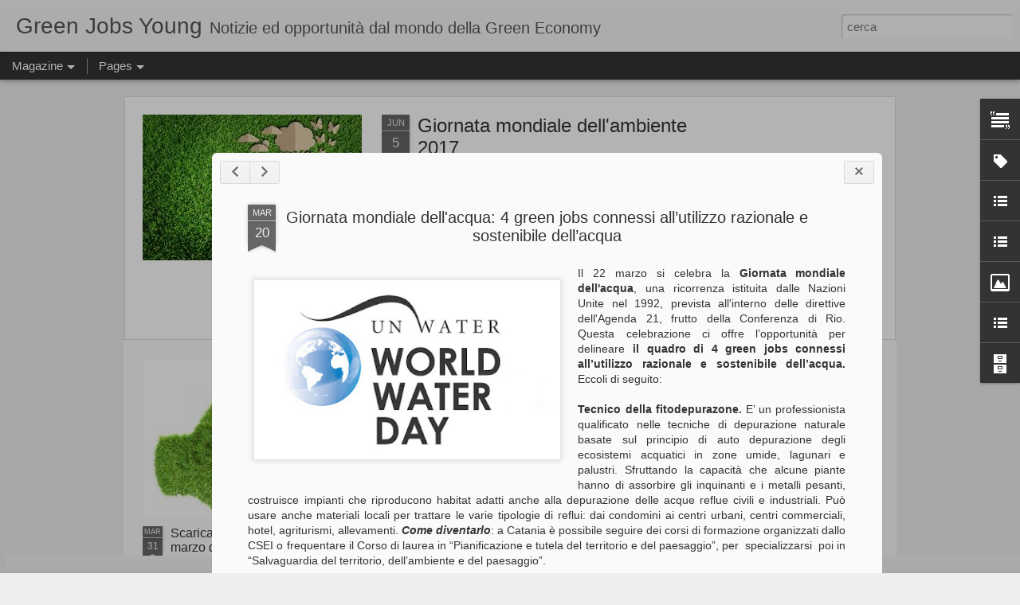

--- FILE ---
content_type: text/html; charset=UTF-8
request_url: http://www.greenjobsyoung.com/2017/03/giornata-mondiale-dellacqua-4-green.html
body_size: 5422
content:
<!DOCTYPE html>
<html class='v2' dir='ltr' xmlns='http://www.w3.org/1999/xhtml' xmlns:b='http://www.google.com/2005/gml/b' xmlns:data='http://www.google.com/2005/gml/data' xmlns:expr='http://www.google.com/2005/gml/expr'>
<head>
<link href='https://www.blogger.com/static/v1/widgets/335934321-css_bundle_v2.css' rel='stylesheet' type='text/css'/>
<meta content='text/html; charset=UTF-8' http-equiv='Content-Type'/>
<meta content='blogger' name='generator'/>
<link href='http://www.greenjobsyoung.com/favicon.ico' rel='icon' type='image/x-icon'/>
<link href='http://www.greenjobsyoung.com/2017/03/giornata-mondiale-dellacqua-4-green.html' rel='canonical'/>
<link rel="alternate" type="application/atom+xml" title="Green Jobs Young - Atom" href="http://www.greenjobsyoung.com/feeds/posts/default" />
<link rel="alternate" type="application/rss+xml" title="Green Jobs Young - RSS" href="http://www.greenjobsyoung.com/feeds/posts/default?alt=rss" />
<link rel="service.post" type="application/atom+xml" title="Green Jobs Young - Atom" href="https://www.blogger.com/feeds/8630805784658343124/posts/default" />

<link rel="alternate" type="application/atom+xml" title="Green Jobs Young - Atom" href="http://www.greenjobsyoung.com/feeds/3884175543724583470/comments/default" />
<!--Can't find substitution for tag [blog.ieCssRetrofitLinks]-->
<link href='https://blogger.googleusercontent.com/img/b/R29vZ2xl/AVvXsEjidNwhktY13ypcbp_YAn_xqAuYUexvgSqatZBj0Sn_iOtG-CQecBaSbP_NdCnZ5HGfKWm2sotNlUfCyTrC782of5tkjfXc1-zGVuRh0wjoeAWXGs0NH_rNlXAzvQ67F54WgeUjiFxOVGKN/s400/giornata_mondiale_acqua.jpg' rel='image_src'/>
<meta content='water water day, green jobs, lavori verdi, giornata mondiale dell&#39;acqua, Biologo ambientale, Podologo, Geologo ambientale, Biologo Marino, Tecnico della fitodepurazone' name='description'/>
<meta content='http://www.greenjobsyoung.com/2017/03/giornata-mondiale-dellacqua-4-green.html' property='og:url'/>
<meta content='Giornata mondiale dell&#39;acqua: 4 green jobs connessi all’utilizzo razionale e sostenibile dell’acqua' property='og:title'/>
<meta content='water water day, green jobs, lavori verdi, giornata mondiale dell&#39;acqua, Biologo ambientale, Podologo, Geologo ambientale, Biologo Marino, Tecnico della fitodepurazone' property='og:description'/>
<meta content='https://blogger.googleusercontent.com/img/b/R29vZ2xl/AVvXsEjidNwhktY13ypcbp_YAn_xqAuYUexvgSqatZBj0Sn_iOtG-CQecBaSbP_NdCnZ5HGfKWm2sotNlUfCyTrC782of5tkjfXc1-zGVuRh0wjoeAWXGs0NH_rNlXAzvQ67F54WgeUjiFxOVGKN/w1200-h630-p-k-no-nu/giornata_mondiale_acqua.jpg' property='og:image'/>
<meta content='water water day, green jobs, lavori verdi, giornata mondiale dell&#39;acqua, Biologo ambientale, Podologo, Geologo ambientale, Biologo Marino, Tecnico della fitodepurazone' name='keywords'/>
<meta content='All' name='Robots'/>
<meta content='index, follow' name='robots'/>
<meta content='index, follow' name='GOOGLEBOT'/>
<meta content='index, follow' name='yahooBOT'/>
<title>Green Jobs Young: Giornata mondiale dell'acqua: 4 green jobs connessi all&#8217;utilizzo razionale e sostenibile dell&#8217;acqua</title>
<meta content='!' name='fragment'/>
<meta content='dynamic' name='blogger-template'/>
<meta content='IE=9,chrome=1' http-equiv='X-UA-Compatible'/>
<meta content='initial-scale=1.0, maximum-scale=1.0, user-scalable=no, width=device-width' name='viewport'/>
<style id='page-skin-1' type='text/css'><!--
/*-----------------------------------------------
Blogger Template Style
Name: Dynamic Views
----------------------------------------------- */
/* Variable definitions
====================
<Variable name="keycolor" description="Main Color" type="color" default="#ffffff"
variants="#2b256f,#00b2b4,#4ba976,#696f00,#b38f00,#f07300,#d0422c,#f37a86,#7b5341"/>
<Group description="Page">
<Variable name="page.text.font" description="Font" type="font"
default="'Helvetica Neue Light', HelveticaNeue-Light, 'Helvetica Neue', Helvetica, Arial, sans-serif"/>
<Variable name="page.text.color" description="Text Color" type="color"
default="#333333" variants="#333333"/>
<Variable name="body.background.color" description="Background Color" type="color"
default="#EEEEEE"
variants="#dfdfea,#d9f4f4,#e4f2eb,#e9ead9,#f4eed9,#fdead9,#f8e3e0,#fdebed,#ebe5e3"/>
</Group>
<Variable name="body.background" description="Body Background" type="background"
color="#EEEEEE" default="$(color) none repeat scroll top left"/>
<Group description="Header">
<Variable name="header.background.color" description="Background Color" type="color"
default="#F3F3F3" variants="#F3F3F3"/>
</Group>
<Group description="Header Bar">
<Variable name="primary.color" description="Background Color" type="color"
default="#333333" variants="#2b256f,#00b2b4,#4ba976,#696f00,#b38f00,#f07300,#d0422c,#f37a86,#7b5341"/>
<Variable name="menu.font" description="Font" type="font"
default="'Helvetica Neue Light', HelveticaNeue-Light, 'Helvetica Neue', Helvetica, Arial, sans-serif"/>
<Variable name="menu.text.color" description="Text Color" type="color"
default="#FFFFFF" variants="#FFFFFF"/>
</Group>
<Group description="Links">
<Variable name="link.font" description="Link Text" type="font"
default="'Helvetica Neue Light', HelveticaNeue-Light, 'Helvetica Neue', Helvetica, Arial, sans-serif"/>
<Variable name="link.color" description="Link Color" type="color"
default="#009EB8"
variants="#2b256f,#00b2b4,#4ba976,#696f00,#b38f00,#f07300,#d0422c,#f37a86,#7b5341"/>
<Variable name="link.hover.color" description="Link Hover Color" type="color"
default="#009EB8"
variants="#2b256f,#00b2b4,#4ba976,#696f00,#b38f00,#f07300,#d0422c,#f37a86,#7b5341"/>
<Variable name="link.visited.color" description="Link Visited Color" type="color"
default="#009EB8"
variants="#2b256f,#00b2b4,#4ba976,#696f00,#b38f00,#f07300,#d0422c,#f37a86,#7b5341"/>
</Group>
<Group description="Blog Title">
<Variable name="blog.title.font" description="Font" type="font"
default="'Helvetica Neue Light', HelveticaNeue-Light, 'Helvetica Neue', Helvetica, Arial, sans-serif"/>
<Variable name="blog.title.color" description="Color" type="color"
default="#555555" variants="#555555"/>
</Group>
<Group description="Blog Description">
<Variable name="blog.description.font" description="Font" type="font"
default="'Helvetica Neue Light', HelveticaNeue-Light, 'Helvetica Neue', Helvetica, Arial, sans-serif"/>
<Variable name="blog.description.color" description="Color" type="color"
default="#555555" variants="#555555"/>
</Group>
<Group description="Post Title">
<Variable name="post.title.font" description="Font" type="font"
default="'Helvetica Neue Light', HelveticaNeue-Light, 'Helvetica Neue', Helvetica, Arial, sans-serif"/>
<Variable name="post.title.color" description="Color" type="color"
default="#333333" variants="#333333"/>
</Group>
<Group description="Date Ribbon">
<Variable name="ribbon.color" description="Color" type="color"
default="#666666" variants="#2b256f,#00b2b4,#4ba976,#696f00,#b38f00,#f07300,#d0422c,#f37a86,#7b5341"/>
<Variable name="ribbon.hover.color" description="Hover Color" type="color"
default="#AD3A2B" variants="#AD3A2B"/>
</Group>
<Variable name="blitzview" description="Initial view type" type="string" default="sidebar"/>
*/
/* BEGIN CUT */
{
"font:Text": "'Helvetica Neue Light', HelveticaNeue-Light, 'Helvetica Neue', Helvetica, Arial, sans-serif",
"color:Text": "#333333",
"image:Background": "#EEEEEE none repeat scroll top left",
"color:Background": "#EEEEEE",
"color:Header Background": "#F3F3F3",
"color:Primary": "#333333",
"color:Menu Text": "#FFFFFF",
"font:Menu": "'Helvetica Neue Light', HelveticaNeue-Light, 'Helvetica Neue', Helvetica, Arial, sans-serif",
"font:Link": "'Helvetica Neue Light', HelveticaNeue-Light, 'Helvetica Neue', Helvetica, Arial, sans-serif",
"color:Link": "#009EB8",
"color:Link Visited": "#009EB8",
"color:Link Hover": "#009EB8",
"font:Blog Title": "'Helvetica Neue Light', HelveticaNeue-Light, 'Helvetica Neue', Helvetica, Arial, sans-serif",
"color:Blog Title": "#555555",
"font:Blog Description": "'Helvetica Neue Light', HelveticaNeue-Light, 'Helvetica Neue', Helvetica, Arial, sans-serif",
"color:Blog Description": "#555555",
"font:Post Title": "'Helvetica Neue Light', HelveticaNeue-Light, 'Helvetica Neue', Helvetica, Arial, sans-serif",
"color:Post Title": "#333333",
"color:Ribbon": "#666666",
"color:Ribbon Hover": "#AD3A2B",
"view": "magazine"
}
/* END CUT */

--></style>
<style id='template-skin-1' type='text/css'><!--
body {
min-width: 960px;
}
.column-center-outer {
margin-top: 46px;
}
.content-outer, .content-fauxcolumn-outer, .region-inner {
min-width: 960px;
max-width: 960px;
_width: 960px;
}
.main-inner .columns {
padding-left: 0;
padding-right: 310px;
}
.main-inner .fauxcolumn-center-outer {
left: 0;
right: 310px;
/* IE6 does not respect left and right together */
_width: expression(this.parentNode.offsetWidth -
parseInt("0") -
parseInt("310px") + 'px');
}
.main-inner .fauxcolumn-left-outer {
width: 0;
}
.main-inner .fauxcolumn-right-outer {
width: 310px;
}
.main-inner .column-left-outer {
width: 0;
right: 100%;
margin-left: -0;
}
.main-inner .column-right-outer {
width: 310px;
margin-right: -310px;
}
#layout {
min-width: 0;
}
#layout .content-outer {
min-width: 0;
width: 800px;
}
#layout .region-inner {
min-width: 0;
width: auto;
}
--></style>
<script src='//www.blogblog.com/dynamicviews/f9a985b7a2d28680/js/thirdparty/jquery.js' type='text/javascript'></script>
<script src='//www.blogblog.com/dynamicviews/f9a985b7a2d28680/js/thirdparty/jquery-mousewheel.js' type='text/javascript'></script>
<script src='//www.blogblog.com/dynamicviews/f9a985b7a2d28680/js/common.js' type='text/javascript'></script>
<script src='//www.blogblog.com/dynamicviews/f9a985b7a2d28680/js/languages/lang__it.js' type='text/javascript'></script>
<script src='//www.blogblog.com/dynamicviews/f9a985b7a2d28680/js/magazine.js' type='text/javascript'></script>
<script src='//www.blogblog.com/dynamicviews/f9a985b7a2d28680/js/gadgets.js' type='text/javascript'></script>
<script src='//www.blogblog.com/dynamicviews/4224c15c4e7c9321/js/comments.js'></script>
<script type='text/javascript'>
        (function(i,s,o,g,r,a,m){i['GoogleAnalyticsObject']=r;i[r]=i[r]||function(){
        (i[r].q=i[r].q||[]).push(arguments)},i[r].l=1*new Date();a=s.createElement(o),
        m=s.getElementsByTagName(o)[0];a.async=1;a.src=g;m.parentNode.insertBefore(a,m)
        })(window,document,'script','https://www.google-analytics.com/analytics.js','ga');
        ga('create', 'UA-79732741-1', 'auto', 'blogger');
        ga('blogger.send', 'pageview');
      </script>
<link href='https://www.blogger.com/dyn-css/authorization.css?targetBlogID=8630805784658343124&amp;zx=8e6a1e08-853c-4f71-a7cb-b56f84178b73' media='none' onload='if(media!=&#39;all&#39;)media=&#39;all&#39;' rel='stylesheet'/><noscript><link href='https://www.blogger.com/dyn-css/authorization.css?targetBlogID=8630805784658343124&amp;zx=8e6a1e08-853c-4f71-a7cb-b56f84178b73' rel='stylesheet'/></noscript>
<meta name='google-adsense-platform-account' content='ca-host-pub-1556223355139109'/>
<meta name='google-adsense-platform-domain' content='blogspot.com'/>

</head>
<body class='variant-magazine'>
<div class='content'>
<div class='content-outer'>
<div class='fauxborder-left content-fauxborder-left'>
<div class='content-inner'>
<div class='main-outer'>
<div class='fauxborder-left main-fauxborder-left'>
<div class='region-inner main-inner'>
<div class='columns fauxcolumns'>
<div class='column-center-outer'>
<div class='column-center-inner'>
<div class='main section' id='main'>
</div>
</div>
</div>
<div class='column-right-outer'>
<div class='column-right-inner'>
<aside>
<div class='sidebar section' id='sidebar-right-1'>
</div>
</aside>
</div>
</div>
<div style='clear: both'></div>
</div>
</div>
</div>
</div>
</div>
</div>
</div>
</div>
<script language='javascript' type='text/javascript'>
      window.onload = function() {
        blogger.ui().configure().view();
      };
    </script>

<script type="text/javascript" src="https://www.blogger.com/static/v1/widgets/3845888474-widgets.js"></script>
<script type='text/javascript'>
window['__wavt'] = 'AOuZoY4DkMMUOt2GXqeTlxOugXSK1MZzCQ:1768861462113';_WidgetManager._Init('//www.blogger.com/rearrange?blogID\x3d8630805784658343124','//www.greenjobsyoung.com/2017/03/giornata-mondiale-dellacqua-4-green.html','8630805784658343124');
_WidgetManager._SetDataContext([{'name': 'blog', 'data': {'blogId': '8630805784658343124', 'title': 'Green Jobs Young', 'url': 'http://www.greenjobsyoung.com/2017/03/giornata-mondiale-dellacqua-4-green.html', 'canonicalUrl': 'http://www.greenjobsyoung.com/2017/03/giornata-mondiale-dellacqua-4-green.html', 'homepageUrl': 'http://www.greenjobsyoung.com/', 'searchUrl': 'http://www.greenjobsyoung.com/search', 'canonicalHomepageUrl': 'http://www.greenjobsyoung.com/', 'blogspotFaviconUrl': 'http://www.greenjobsyoung.com/favicon.ico', 'bloggerUrl': 'https://www.blogger.com', 'hasCustomDomain': true, 'httpsEnabled': false, 'enabledCommentProfileImages': true, 'gPlusViewType': 'FILTERED_POSTMOD', 'adultContent': false, 'analyticsAccountNumber': 'UA-79732741-1', 'encoding': 'UTF-8', 'locale': 'it', 'localeUnderscoreDelimited': 'it', 'languageDirection': 'ltr', 'isPrivate': false, 'isMobile': false, 'isMobileRequest': false, 'mobileClass': '', 'isPrivateBlog': false, 'isDynamicViewsAvailable': true, 'feedLinks': '\x3clink rel\x3d\x22alternate\x22 type\x3d\x22application/atom+xml\x22 title\x3d\x22Green Jobs Young - Atom\x22 href\x3d\x22http://www.greenjobsyoung.com/feeds/posts/default\x22 /\x3e\n\x3clink rel\x3d\x22alternate\x22 type\x3d\x22application/rss+xml\x22 title\x3d\x22Green Jobs Young - RSS\x22 href\x3d\x22http://www.greenjobsyoung.com/feeds/posts/default?alt\x3drss\x22 /\x3e\n\x3clink rel\x3d\x22service.post\x22 type\x3d\x22application/atom+xml\x22 title\x3d\x22Green Jobs Young - Atom\x22 href\x3d\x22https://www.blogger.com/feeds/8630805784658343124/posts/default\x22 /\x3e\n\n\x3clink rel\x3d\x22alternate\x22 type\x3d\x22application/atom+xml\x22 title\x3d\x22Green Jobs Young - Atom\x22 href\x3d\x22http://www.greenjobsyoung.com/feeds/3884175543724583470/comments/default\x22 /\x3e\n', 'meTag': '', 'adsenseHostId': 'ca-host-pub-1556223355139109', 'adsenseHasAds': false, 'adsenseAutoAds': false, 'boqCommentIframeForm': true, 'loginRedirectParam': '', 'view': '', 'dynamicViewsCommentsSrc': '//www.blogblog.com/dynamicviews/4224c15c4e7c9321/js/comments.js', 'dynamicViewsScriptSrc': '//www.blogblog.com/dynamicviews/f9a985b7a2d28680', 'plusOneApiSrc': 'https://apis.google.com/js/platform.js', 'disableGComments': true, 'interstitialAccepted': false, 'sharing': {'platforms': [{'name': 'Ottieni link', 'key': 'link', 'shareMessage': 'Ottieni link', 'target': ''}, {'name': 'Facebook', 'key': 'facebook', 'shareMessage': 'Condividi in Facebook', 'target': 'facebook'}, {'name': 'Postalo sul blog', 'key': 'blogThis', 'shareMessage': 'Postalo sul blog', 'target': 'blog'}, {'name': 'X', 'key': 'twitter', 'shareMessage': 'Condividi in X', 'target': 'twitter'}, {'name': 'Pinterest', 'key': 'pinterest', 'shareMessage': 'Condividi in Pinterest', 'target': 'pinterest'}, {'name': 'Email', 'key': 'email', 'shareMessage': 'Email', 'target': 'email'}], 'disableGooglePlus': true, 'googlePlusShareButtonWidth': 0, 'googlePlusBootstrap': '\x3cscript type\x3d\x22text/javascript\x22\x3ewindow.___gcfg \x3d {\x27lang\x27: \x27it\x27};\x3c/script\x3e'}, 'hasCustomJumpLinkMessage': false, 'jumpLinkMessage': 'Continua a leggere', 'pageType': 'item', 'postId': '3884175543724583470', 'postImageThumbnailUrl': 'https://blogger.googleusercontent.com/img/b/R29vZ2xl/AVvXsEjidNwhktY13ypcbp_YAn_xqAuYUexvgSqatZBj0Sn_iOtG-CQecBaSbP_NdCnZ5HGfKWm2sotNlUfCyTrC782of5tkjfXc1-zGVuRh0wjoeAWXGs0NH_rNlXAzvQ67F54WgeUjiFxOVGKN/s72-c/giornata_mondiale_acqua.jpg', 'postImageUrl': 'https://blogger.googleusercontent.com/img/b/R29vZ2xl/AVvXsEjidNwhktY13ypcbp_YAn_xqAuYUexvgSqatZBj0Sn_iOtG-CQecBaSbP_NdCnZ5HGfKWm2sotNlUfCyTrC782of5tkjfXc1-zGVuRh0wjoeAWXGs0NH_rNlXAzvQ67F54WgeUjiFxOVGKN/s400/giornata_mondiale_acqua.jpg', 'pageName': 'Giornata mondiale dell\x27acqua: 4 green jobs connessi all\u2019utilizzo razionale e sostenibile dell\u2019acqua', 'pageTitle': 'Green Jobs Young: Giornata mondiale dell\x27acqua: 4 green jobs connessi all\u2019utilizzo razionale e sostenibile dell\u2019acqua', 'metaDescription': 'water water day, green jobs, lavori verdi, giornata mondiale dell\x27acqua, Biologo ambientale, Podologo, Geologo ambientale, Biologo Marino, Tecnico della fitodepurazone'}}, {'name': 'features', 'data': {}}, {'name': 'messages', 'data': {'edit': 'Modifica', 'linkCopiedToClipboard': 'Link copiato negli appunti.', 'ok': 'OK', 'postLink': 'Link del post'}}, {'name': 'skin', 'data': {'vars': {'link_color': '#009EB8', 'post_title_color': '#333333', 'blog_description_font': '\x27Helvetica Neue Light\x27, HelveticaNeue-Light, \x27Helvetica Neue\x27, Helvetica, Arial, sans-serif', 'body_background_color': '#EEEEEE', 'ribbon_color': '#666666', 'body_background': '#EEEEEE none repeat scroll top left', 'blitzview': 'magazine', 'link_visited_color': '#009EB8', 'link_hover_color': '#009EB8', 'header_background_color': '#F3F3F3', 'keycolor': '#ffffff', 'page_text_font': '\x27Helvetica Neue Light\x27, HelveticaNeue-Light, \x27Helvetica Neue\x27, Helvetica, Arial, sans-serif', 'blog_title_color': '#555555', 'ribbon_hover_color': '#AD3A2B', 'blog_title_font': '\x27Helvetica Neue Light\x27, HelveticaNeue-Light, \x27Helvetica Neue\x27, Helvetica, Arial, sans-serif', 'link_font': '\x27Helvetica Neue Light\x27, HelveticaNeue-Light, \x27Helvetica Neue\x27, Helvetica, Arial, sans-serif', 'menu_font': '\x27Helvetica Neue Light\x27, HelveticaNeue-Light, \x27Helvetica Neue\x27, Helvetica, Arial, sans-serif', 'primary_color': '#333333', 'page_text_color': '#333333', 'post_title_font': '\x27Helvetica Neue Light\x27, HelveticaNeue-Light, \x27Helvetica Neue\x27, Helvetica, Arial, sans-serif', 'blog_description_color': '#555555', 'menu_text_color': '#FFFFFF'}, 'override': '', 'url': 'blitz.css'}}, {'name': 'template', 'data': {'name': 'custom', 'localizedName': 'Personalizza', 'isResponsive': false, 'isAlternateRendering': false, 'isCustom': true, 'variant': 'magazine', 'variantId': 'magazine'}}, {'name': 'view', 'data': {'classic': {'name': 'classic', 'url': '?view\x3dclassic'}, 'flipcard': {'name': 'flipcard', 'url': '?view\x3dflipcard'}, 'magazine': {'name': 'magazine', 'url': '?view\x3dmagazine'}, 'mosaic': {'name': 'mosaic', 'url': '?view\x3dmosaic'}, 'sidebar': {'name': 'sidebar', 'url': '?view\x3dsidebar'}, 'snapshot': {'name': 'snapshot', 'url': '?view\x3dsnapshot'}, 'timeslide': {'name': 'timeslide', 'url': '?view\x3dtimeslide'}, 'isMobile': false, 'title': 'Giornata mondiale dell\x27acqua: 4 green jobs connessi all\u2019utilizzo razionale e sostenibile dell\u2019acqua', 'description': 'water water day, green jobs, lavori verdi, giornata mondiale dell\x27acqua, Biologo ambientale, Podologo, Geologo ambientale, Biologo Marino, Tecnico della fitodepurazone', 'featuredImage': 'https://blogger.googleusercontent.com/img/b/R29vZ2xl/AVvXsEjidNwhktY13ypcbp_YAn_xqAuYUexvgSqatZBj0Sn_iOtG-CQecBaSbP_NdCnZ5HGfKWm2sotNlUfCyTrC782of5tkjfXc1-zGVuRh0wjoeAWXGs0NH_rNlXAzvQ67F54WgeUjiFxOVGKN/s400/giornata_mondiale_acqua.jpg', 'url': 'http://www.greenjobsyoung.com/2017/03/giornata-mondiale-dellacqua-4-green.html', 'type': 'item', 'isSingleItem': true, 'isMultipleItems': false, 'isError': false, 'isPage': false, 'isPost': true, 'isHomepage': false, 'isArchive': false, 'isLabelSearch': false, 'postId': 3884175543724583470}}]);
_WidgetManager._RegisterWidget('_BlogView', new _WidgetInfo('Blog1', 'main', document.getElementById('Blog1'), {'cmtInteractionsEnabled': false, 'lightboxEnabled': true, 'lightboxModuleUrl': 'https://www.blogger.com/static/v1/jsbin/279375648-lbx__it.js', 'lightboxCssUrl': 'https://www.blogger.com/static/v1/v-css/828616780-lightbox_bundle.css'}, 'displayModeFull'));
_WidgetManager._RegisterWidget('_HeaderView', new _WidgetInfo('Header1', 'sidebar-right-1', document.getElementById('Header1'), {}, 'displayModeFull'));
_WidgetManager._RegisterWidget('_PageListView', new _WidgetInfo('PageList1', 'sidebar-right-1', document.getElementById('PageList1'), {'title': '', 'links': [{'isCurrentPage': false, 'href': 'http://www.greenjobsyoung.com/p/cose-green-job-young.html', 'id': '4843158591957294222', 'title': 'cos\x27\xe8 Green Jobs Young'}, {'isCurrentPage': false, 'href': 'http://www.greenjobsyoung.com/p/perche-siamo-scuola.html', 'id': '7126631656152418104', 'title': 'perch\xe8 siamo a scuola?'}, {'isCurrentPage': false, 'href': 'http://www.greenjobsyoung.com/', 'title': 'blog'}, {'isCurrentPage': false, 'href': 'http://www.greenjobsyoung.com/p/ufficio-stampa-junior.html', 'id': '1965832035905036312', 'title': 'Ufficio Stampa junior segui gli ecoblogger'}, {'isCurrentPage': false, 'href': 'http://www.greenjobsyoung.com/p/partner-del-progetto.html', 'id': '1290620562649099368', 'title': 'partner del progetto'}, {'isCurrentPage': false, 'href': 'http://www.greenjobsyoung.com/p/guida-green-jobs-young.html', 'id': '2510867118528128903', 'title': 'online- la Guida Green Jobs Young'}, {'isCurrentPage': false, 'href': 'https://www.facebook.com/Greenjobsyoung/', 'title': 'seguici su Facebook'}, {'isCurrentPage': false, 'href': 'http://www.greenjobmessina.it', 'title': 'green job Messina'}], 'mobile': false, 'showPlaceholder': true, 'hasCurrentPage': false}, 'displayModeFull'));
_WidgetManager._RegisterWidget('_TextView', new _WidgetInfo('Text1', 'sidebar-right-1', document.getElementById('Text1'), {}, 'displayModeFull'));
_WidgetManager._RegisterWidget('_LabelView', new _WidgetInfo('Label1', 'sidebar-right-1', document.getElementById('Label1'), {}, 'displayModeFull'));
_WidgetManager._RegisterWidget('_LinkListView', new _WidgetInfo('LinkList1', 'sidebar-right-1', document.getElementById('LinkList1'), {}, 'displayModeFull'));
_WidgetManager._RegisterWidget('_LinkListView', new _WidgetInfo('LinkList2', 'sidebar-right-1', document.getElementById('LinkList2'), {}, 'displayModeFull'));
_WidgetManager._RegisterWidget('_ImageView', new _WidgetInfo('Image3', 'sidebar-right-1', document.getElementById('Image3'), {'resize': true}, 'displayModeFull'));
_WidgetManager._RegisterWidget('_LinkListView', new _WidgetInfo('LinkList3', 'sidebar-right-1', document.getElementById('LinkList3'), {}, 'displayModeFull'));
_WidgetManager._RegisterWidget('_BlogArchiveView', new _WidgetInfo('BlogArchive1', 'sidebar-right-1', document.getElementById('BlogArchive1'), {'languageDirection': 'ltr', 'loadingMessage': 'Caricamento in corso\x26hellip;'}, 'displayModeFull'));
_WidgetManager._RegisterWidget('_NavbarView', new _WidgetInfo('Navbar1', 'sidebar-right-1', document.getElementById('Navbar1'), {}, 'displayModeFull'));
_WidgetManager._RegisterWidget('_AttributionView', new _WidgetInfo('Attribution1', 'sidebar-right-1', document.getElementById('Attribution1'), {}, 'displayModeFull'));
</script>
</body>
</html>

--- FILE ---
content_type: text/javascript; charset=UTF-8
request_url: http://www.greenjobsyoung.com/?v=0&action=initial&widgetId=Text1&responseType=js&xssi_token=AOuZoY4DkMMUOt2GXqeTlxOugXSK1MZzCQ%3A1768861462113
body_size: 720
content:
try {
_WidgetManager._HandleControllerResult('Text1', 'initial',{'content': '\x3cdiv class\x3d\x22column\x22\x3e \t\t\t\x3cp class\x3d\x22p1\x22\x3eQuesto sito e\u0300 realizzato e curato nell\u2019ambito del progetto \x3cb\x3e\u201cGreen Jobs Young\u201d, \x3c/b\x3erivolto a tutti gli indirizzi dell\u2019Istituto comprensivo Minutoli negli anni scolastici 2015-2016 e 2016-2017.\x3c/p\x3e\x3cp\x3e         \x3c/p\x3e\x3cp class\x3d\x22p2\x22\x3eIl progetto (finanziato dal Dipartimento della Giovent\xf9 e del Servizio Civile Nazionale nell\u2019ambito del Piano di Azione e Coesione \u201cGiovani no profit\u201d e realizzato dall\u2019ATS composta dalla \x3ca href\x3d\x22http://www.animamundi.it/\x22\x3eCooperativa Anima Mundi\x3c/a\x3e, dall\u2019I\x3ca href\x3d\x22http://www.istitutosuperioreminutoli.gov.it/\x22\x3estituto Superiore Minutoli\x3c/a\x3e, dall\u2019\x3ca href\x3d\x22http://www.aziendaspecialemessina.it/\x22\x3eAzienda Speciale Servizi alle imprese della Camera di Commercio di Messina\x3c/a\x3e e dall\u2019\x3ca href\x3d\x22http://www.o2italia.org/HOME.html\x22\x3eAssociazione o2italia\x3c/a\x3e) prevede la realizzazione di un\x3cb\x3epercorso di orientamento e informazione \x3c/b\x3esulle opportunita\u0300 offerte dai \x3cb\x3elavori verdi.\x3c/b\x3e\x3c/p\x3e \t\t\x3c/div\x3e', 'title': ''});
} catch (e) {
  if (typeof log != 'undefined') {
    log('HandleControllerResult failed: ' + e);
  }
}


--- FILE ---
content_type: text/javascript; charset=UTF-8
request_url: http://www.greenjobsyoung.com/?v=0&action=initial&widgetId=Attribution1&responseType=js&xssi_token=AOuZoY4DkMMUOt2GXqeTlxOugXSK1MZzCQ%3A1768861462113
body_size: 301
content:
try {
_WidgetManager._HandleControllerResult('Attribution1', 'initial',{'attribution': 'sito a cura di o2italia_ blog a cura dell\x27ufficio stampa Junior green jobs young. Tema Visualizzazioni dinamiche. Powered by \x3ca href\x3d\x27https://www.blogger.com\x27 target\x3d\x27_blank\x27\x3eBlogger\x3c/a\x3e.'});
} catch (e) {
  if (typeof log != 'undefined') {
    log('HandleControllerResult failed: ' + e);
  }
}


--- FILE ---
content_type: text/javascript; charset=UTF-8
request_url: http://www.greenjobsyoung.com/?v=0&action=initial&widgetId=Image3&responseType=js&xssi_token=AOuZoY4DkMMUOt2GXqeTlxOugXSK1MZzCQ%3A1768861462113
body_size: 455
content:
try {
_WidgetManager._HandleControllerResult('Image3', 'initial',{'title': 'vuoi iscriverti alla newsletter?', 'width': 120, 'height': 36, 'sourceUrl': 'https://blogger.googleusercontent.com/img/b/R29vZ2xl/AVvXsEjwouIlbuvsHVunHnjkYgwn7_2ABIWrA9fEC_HMiVy4O_1k7cyoBqammvxt2xGm7NONSRolhExxgsxbbakLx07sr1sQRXOYW9uikaNFPO4oe-qd26gQW77IqW3_Quc9fqPR5lQFdgD021t6/s1600-r/mailchimp_logo.jpg', 'caption': 'info@greenjobsyoung.com', 'link': '', 'shrinkToFit': true, 'sectionWidth': 120});
} catch (e) {
  if (typeof log != 'undefined') {
    log('HandleControllerResult failed: ' + e);
  }
}


--- FILE ---
content_type: text/javascript; charset=UTF-8
request_url: http://www.greenjobsyoung.com/?v=0&action=initial&widgetId=LinkList1&responseType=js&xssi_token=AOuZoY4DkMMUOt2GXqeTlxOugXSK1MZzCQ%3A1768861462113
body_size: 361
content:
try {
_WidgetManager._HandleControllerResult('LinkList1', 'initial',{'title': 'AreeTematiche a cura dell\x27Ufficio stampa Junior 4\xb0A Liceo Scientifico Quasimodo', 'sorting': 'none', 'shownum': 4, 'links': [{'name': 'turismo sostenibile', 'target': 'http://www.turismosostenibile1.blogspot.it'}, {'name': 'green marketing', 'target': 'http://greenverderossoblu.blogspot.it'}, {'name': 'agricoltura sostenibile', 'target': 'http://agricolturasostenibile01.blogspot.it'}, {'name': 'ecodesign', 'target': 'http://www.ecodesigne.blogspot.it'}]});
} catch (e) {
  if (typeof log != 'undefined') {
    log('HandleControllerResult failed: ' + e);
  }
}


--- FILE ---
content_type: text/javascript; charset=UTF-8
request_url: http://www.greenjobsyoung.com/?v=0&action=initial&widgetId=LinkList2&responseType=js&xssi_token=AOuZoY4DkMMUOt2GXqeTlxOugXSK1MZzCQ%3A1768861462113
body_size: 613
content:
try {
_WidgetManager._HandleControllerResult('LinkList2', 'initial',{'title': 'scarica la newsletter redatta dall\x27ufficio stampa junior', 'sorting': 'none', 'shownum': -1, 'links': [{'name': 'newsletter_n\xb010 Marzo 2017_green jobs young', 'target': 'http://eepurl.com/cI-0b5'}, {'name': 'newsletter_n\xb09 febbraio 2017_risparmio energetico', 'target': 'http://eepurl.com/cDXMnz'}, {'name': 'newsletter\u201308', 'target': 'http://eepurl.com/cyVr25'}, {'name': 'newsletter_n\xb07 novembre dicembre 2016_green jobs quando la scuola incontra le imprese', 'target': 'http://eepurl.com/cs1DdL'}, {'name': 'newsletter_n\xb06 ottobre 2106_giornata mondiale dell\x27alimentazione', 'target': 'http://eepurl.com/cmgI1P'}, {'name': 'newsletter_n\xb05 settembre_settimana delle sostenibilit\xe0 sostenibile', 'target': 'http://eepurl.com/cgI_pb'}, {'name': 'newsletter_n\xb04 giugno luglio 2016_imprese green', 'target': 'http://eepurl.com/b8yFjX'}, {'name': 'newsletter_n\xb03 aprile-maggio 2016_imprese green', 'target': 'http://us12.campaign-archive1.com/?u\x3d2ffbd9b71610d070e36dfcc4a\x26id\x3dca3e2af983'}, {'name': 'newsletter_n\xb02 marzo 2016_risparmio energetico', 'target': 'http://us12.campaign-archive2.com/?u\x3d2ffbd9b71610d070e36dfcc4a\x26id\x3d0d3daa64e7'}, {'name': 'newsletter_n\xb01 febbraio 2016_risparmio energetico', 'target': 'http://eepurl.com/bQ16cb'}]});
} catch (e) {
  if (typeof log != 'undefined') {
    log('HandleControllerResult failed: ' + e);
  }
}


--- FILE ---
content_type: text/plain
request_url: https://www.google-analytics.com/j/collect?v=1&_v=j102&a=2136299459&t=pageview&_s=1&dl=http%3A%2F%2Fwww.greenjobsyoung.com%2F2017%2F03%2Fgiornata-mondiale-dellacqua-4-green.html&ul=en-us%40posix&dt=Green%20Jobs%20Young%3A%20Giornata%20mondiale%20dell%27acqua%3A%204%20green%20jobs%20connessi%20all%E2%80%99utilizzo%20razionale%20e%20sostenibile%20dell%E2%80%99acqua&sr=1280x720&vp=1280x720&_u=IEBAAEABAAAAACAAI~&jid=856224616&gjid=1208949256&cid=1829890529.1768861463&tid=UA-79732741-1&_gid=1883604225.1768861463&_r=1&_slc=1&z=219311704
body_size: -451
content:
2,cG-2XPZ54TJ95

--- FILE ---
content_type: text/javascript; charset=UTF-8
request_url: http://www.greenjobsyoung.com/?v=0&action=initial&widgetId=Label1&responseType=js&xssi_token=AOuZoY4DkMMUOt2GXqeTlxOugXSK1MZzCQ%3A1768861462113
body_size: 2745
content:
try {
_WidgetManager._HandleControllerResult('Label1', 'initial',{'title': 'cerca per argomento', 'display': 'list', 'showFreqNumbers': false, 'labels': [{'name': 'Agricoltore', 'count': 1, 'cssSize': 1, 'url': 'http://www.greenjobsyoung.com/search/label/Agricoltore'}, {'name': 'Agricoltura bio', 'count': 3, 'cssSize': 2, 'url': 'http://www.greenjobsyoung.com/search/label/Agricoltura%20bio'}, {'name': 'agricoltura biodinamica', 'count': 2, 'cssSize': 2, 'url': 'http://www.greenjobsyoung.com/search/label/agricoltura%20biodinamica'}, {'name': 'agricoltura sostenibile', 'count': 6, 'cssSize': 3, 'url': 'http://www.greenjobsyoung.com/search/label/agricoltura%20sostenibile'}, {'name': 'ambiente', 'count': 2, 'cssSize': 2, 'url': 'http://www.greenjobsyoung.com/search/label/ambiente'}, {'name': 'Anima Mundi', 'count': 3, 'cssSize': 2, 'url': 'http://www.greenjobsyoung.com/search/label/Anima%20Mundi'}, {'name': 'Anno Internazionale dei Legumi', 'count': 1, 'cssSize': 1, 'url': 'http://www.greenjobsyoung.com/search/label/Anno%20Internazionale%20dei%20Legumi'}, {'name': 'anno internazionale del turismo sostenibile', 'count': 1, 'cssSize': 1, 'url': 'http://www.greenjobsyoung.com/search/label/anno%20internazionale%20del%20turismo%20sostenibile'}, {'name': 'anno internazionale del turismo sostenibile per lo sviluppo', 'count': 1, 'cssSize': 1, 'url': 'http://www.greenjobsyoung.com/search/label/anno%20internazionale%20del%20turismo%20sostenibile%20per%20lo%20sviluppo'}, {'name': 'anno nazionale dei cammini', 'count': 1, 'cssSize': 1, 'url': 'http://www.greenjobsyoung.com/search/label/anno%20nazionale%20dei%20cammini'}, {'name': 'biodiversit\xe0', 'count': 1, 'cssSize': 1, 'url': 'http://www.greenjobsyoung.com/search/label/biodiversit%C3%A0'}, {'name': 'bioedilizia', 'count': 3, 'cssSize': 2, 'url': 'http://www.greenjobsyoung.com/search/label/bioedilizia'}, {'name': 'Biologo ambientale', 'count': 1, 'cssSize': 1, 'url': 'http://www.greenjobsyoung.com/search/label/Biologo%20ambientale'}, {'name': 'Biologo Marino', 'count': 1, 'cssSize': 1, 'url': 'http://www.greenjobsyoung.com/search/label/Biologo%20Marino'}, {'name': 'Brenda', 'count': 1, 'cssSize': 1, 'url': 'http://www.greenjobsyoung.com/search/label/Brenda'}, {'name': 'campagne ambientali', 'count': 1, 'cssSize': 1, 'url': 'http://www.greenjobsyoung.com/search/label/campagne%20ambientali'}, {'name': 'CarplusCamp', 'count': 1, 'cssSize': 1, 'url': 'http://www.greenjobsyoung.com/search/label/CarplusCamp'}, {'name': 'casa di paglia felcerossa', 'count': 1, 'cssSize': 1, 'url': 'http://www.greenjobsyoung.com/search/label/casa%20di%20paglia%20felcerossa'}, {'name': 'certificatore energetico', 'count': 1, 'cssSize': 1, 'url': 'http://www.greenjobsyoung.com/search/label/certificatore%20energetico'}, {'name': 'comune di santa teresa di riva', 'count': 1, 'cssSize': 1, 'url': 'http://www.greenjobsyoung.com/search/label/comune%20di%20santa%20teresa%20di%20riva'}, {'name': 'comunicati stampa', 'count': 7, 'cssSize': 3, 'url': 'http://www.greenjobsyoung.com/search/label/comunicati%20stampa'}, {'name': 'comunicazione ambientale', 'count': 3, 'cssSize': 2, 'url': 'http://www.greenjobsyoung.com/search/label/comunicazione%20ambientale'}, {'name': 'content creator', 'count': 1, 'cssSize': 1, 'url': 'http://www.greenjobsyoung.com/search/label/content%20creator'}, {'name': 'cts', 'count': 1, 'cssSize': 1, 'url': 'http://www.greenjobsyoung.com/search/label/cts'}, {'name': 'cts messina', 'count': 2, 'cssSize': 2, 'url': 'http://www.greenjobsyoung.com/search/label/cts%20messina'}, {'name': 'design', 'count': 1, 'cssSize': 1, 'url': 'http://www.greenjobsyoung.com/search/label/design'}, {'name': 'design made in Sicily', 'count': 1, 'cssSize': 1, 'url': 'http://www.greenjobsyoung.com/search/label/design%20made%20in%20Sicily'}, {'name': 'earth day', 'count': 1, 'cssSize': 1, 'url': 'http://www.greenjobsyoung.com/search/label/earth%20day'}, {'name': 'earthday', 'count': 1, 'cssSize': 1, 'url': 'http://www.greenjobsyoung.com/search/label/earthday'}, {'name': 'eco content creato', 'count': 1, 'cssSize': 1, 'url': 'http://www.greenjobsyoung.com/search/label/eco%20content%20creato'}, {'name': 'eco-design', 'count': 2, 'cssSize': 2, 'url': 'http://www.greenjobsyoung.com/search/label/eco-design'}, {'name': 'eco-designer', 'count': 1, 'cssSize': 1, 'url': 'http://www.greenjobsyoung.com/search/label/eco-designer'}, {'name': 'ecoblogger', 'count': 2, 'cssSize': 2, 'url': 'http://www.greenjobsyoung.com/search/label/ecoblogger'}, {'name': 'ecodesign', 'count': 6, 'cssSize': 3, 'url': 'http://www.greenjobsyoung.com/search/label/ecodesign'}, {'name': 'economia circolare', 'count': 3, 'cssSize': 2, 'url': 'http://www.greenjobsyoung.com/search/label/economia%20circolare'}, {'name': 'economia di prossimit\xe0', 'count': 1, 'cssSize': 1, 'url': 'http://www.greenjobsyoung.com/search/label/economia%20di%20prossimit%C3%A0'}, {'name': 'economista dei trasporti', 'count': 1, 'cssSize': 1, 'url': 'http://www.greenjobsyoung.com/search/label/economista%20dei%20trasporti'}, {'name': 'ecoturismo', 'count': 6, 'cssSize': 3, 'url': 'http://www.greenjobsyoung.com/search/label/ecoturismo'}, {'name': 'educatore ambientale', 'count': 1, 'cssSize': 1, 'url': 'http://www.greenjobsyoung.com/search/label/educatore%20ambientale'}, {'name': 'educazione ambientale', 'count': 1, 'cssSize': 1, 'url': 'http://www.greenjobsyoung.com/search/label/educazione%20ambientale'}, {'name': 'energia verde', 'count': 4, 'cssSize': 3, 'url': 'http://www.greenjobsyoung.com/search/label/energia%20verde'}, {'name': 'energie rinnovabili', 'count': 3, 'cssSize': 2, 'url': 'http://www.greenjobsyoung.com/search/label/energie%20rinnovabili'}, {'name': 'Esperto della progettazione delle risorse agroforestali dei terreni coltivabili e foreste.Apicoltore bio', 'count': 1, 'cssSize': 1, 'url': 'http://www.greenjobsyoung.com/search/label/Esperto%20della%20progettazione%20delle%20risorse%20agroforestali%20dei%20terreni%20coltivabili%20e%20foreste.Apicoltore%20bio'}, {'name': 'Esperto in biomateriali', 'count': 1, 'cssSize': 1, 'url': 'http://www.greenjobsyoung.com/search/label/Esperto%20in%20biomateriali'}, {'name': 'etna', 'count': 1, 'cssSize': 1, 'url': 'http://www.greenjobsyoung.com/search/label/etna'}, {'name': 'European Mobility Week', 'count': 1, 'cssSize': 1, 'url': 'http://www.greenjobsyoung.com/search/label/European%20Mobility%20Week'}, {'name': 'eventi', 'count': 3, 'cssSize': 2, 'url': 'http://www.greenjobsyoung.com/search/label/eventi'}, {'name': 'evergreen power srl', 'count': 1, 'cssSize': 1, 'url': 'http://www.greenjobsyoung.com/search/label/evergreen%20power%20srl'}, {'name': 'FAO', 'count': 1, 'cssSize': 1, 'url': 'http://www.greenjobsyoung.com/search/label/FAO'}, {'name': 'festa del risparmi energetico', 'count': 1, 'cssSize': 1, 'url': 'http://www.greenjobsyoung.com/search/label/festa%20del%20risparmi%20energetico'}, {'name': 'Geologo ambientale', 'count': 1, 'cssSize': 1, 'url': 'http://www.greenjobsyoung.com/search/label/Geologo%20ambientale'}, {'name': 'Geometra ambientale', 'count': 1, 'cssSize': 1, 'url': 'http://www.greenjobsyoung.com/search/label/Geometra%20ambientale'}, {'name': 'geotermia', 'count': 1, 'cssSize': 1, 'url': 'http://www.greenjobsyoung.com/search/label/geotermia'}, {'name': 'giornalista ambientale', 'count': 1, 'cssSize': 1, 'url': 'http://www.greenjobsyoung.com/search/label/giornalista%20ambientale'}, {'name': 'giornata mondiale dell\x26#39;acqua', 'count': 1, 'cssSize': 1, 'url': 'http://www.greenjobsyoung.com/search/label/giornata%20mondiale%20dell%27acqua'}, {'name': 'giornata mondiale per l\x26#39;alimentazione sostenibile', 'count': 2, 'cssSize': 2, 'url': 'http://www.greenjobsyoung.com/search/label/giornata%20mondiale%20per%20l%27alimentazione%20sostenibile'}, {'name': 'Giornata mondiale per l\x26#39;ambiente', 'count': 1, 'cssSize': 1, 'url': 'http://www.greenjobsyoung.com/search/label/Giornata%20mondiale%20per%20l%27ambiente'}, {'name': 'Giornata mondiale per l\x26#39;ambiente 2017', 'count': 1, 'cssSize': 1, 'url': 'http://www.greenjobsyoung.com/search/label/Giornata%20mondiale%20per%20l%27ambiente%202017'}, {'name': 'giovani', 'count': 1, 'cssSize': 1, 'url': 'http://www.greenjobsyoung.com/search/label/giovani'}, {'name': 'green economy', 'count': 24, 'cssSize': 5, 'url': 'http://www.greenjobsyoung.com/search/label/green%20economy'}, {'name': 'green job', 'count': 4, 'cssSize': 3, 'url': 'http://www.greenjobsyoung.com/search/label/green%20job'}, {'name': 'green jobs', 'count': 32, 'cssSize': 5, 'url': 'http://www.greenjobsyoung.com/search/label/green%20jobs'}, {'name': 'green jobs young', 'count': 8, 'cssSize': 3, 'url': 'http://www.greenjobsyoung.com/search/label/green%20jobs%20young'}, {'name': 'green jobs young messina', 'count': 7, 'cssSize': 3, 'url': 'http://www.greenjobsyoung.com/search/label/green%20jobs%20young%20messina'}, {'name': 'Green Week', 'count': 1, 'cssSize': 1, 'url': 'http://www.greenjobsyoung.com/search/label/Green%20Week'}, {'name': 'greenjobs', 'count': 6, 'cssSize': 3, 'url': 'http://www.greenjobsyoung.com/search/label/greenjobs'}, {'name': 'greenjobsyoung', 'count': 1, 'cssSize': 1, 'url': 'http://www.greenjobsyoung.com/search/label/greenjobsyoung'}, {'name': 'guida ai green jobs', 'count': 2, 'cssSize': 2, 'url': 'http://www.greenjobsyoung.com/search/label/guida%20ai%20green%20jobs'}, {'name': 'guida ai green jobs young', 'count': 3, 'cssSize': 2, 'url': 'http://www.greenjobsyoung.com/search/label/guida%20ai%20green%20jobs%20young'}, {'name': 'guida ai green jobs young incontro domanda offerta impresa verde', 'count': 1, 'cssSize': 1, 'url': 'http://www.greenjobsyoung.com/search/label/guida%20ai%20green%20jobs%20young%20incontro%20domanda%20offerta%20impresa%20verde'}, {'name': 'guida ai green jobs young.', 'count': 1, 'cssSize': 1, 'url': 'http://www.greenjobsyoung.com/search/label/guida%20ai%20green%20jobs%20young.'}, {'name': 'guida ai lavori verdi', 'count': 1, 'cssSize': 1, 'url': 'http://www.greenjobsyoung.com/search/label/guida%20ai%20lavori%20verdi'}, {'name': 'guida alle professioni verdi', 'count': 1, 'cssSize': 1, 'url': 'http://www.greenjobsyoung.com/search/label/guida%20alle%20professioni%20verdi'}, {'name': 'guida ambientale escursionistica', 'count': 2, 'cssSize': 2, 'url': 'http://www.greenjobsyoung.com/search/label/guida%20ambientale%20escursionistica'}, {'name': 'guida naturalistica', 'count': 1, 'cssSize': 1, 'url': 'http://www.greenjobsyoung.com/search/label/guida%20naturalistica'}, {'name': 'Hortel', 'count': 1, 'cssSize': 1, 'url': 'http://www.greenjobsyoung.com/search/label/Hortel'}, {'name': 'imprenditoria verde', 'count': 2, 'cssSize': 2, 'url': 'http://www.greenjobsyoung.com/search/label/imprenditoria%20verde'}, {'name': 'impresa eco-sostenibile', 'count': 3, 'cssSize': 2, 'url': 'http://www.greenjobsyoung.com/search/label/impresa%20eco-sostenibile'}, {'name': 'impresa sostenibile', 'count': 4, 'cssSize': 3, 'url': 'http://www.greenjobsyoung.com/search/label/impresa%20sostenibile'}, {'name': 'imprese', 'count': 1, 'cssSize': 1, 'url': 'http://www.greenjobsyoung.com/search/label/imprese'}, {'name': 'incontri di orientamento universitario e professionale', 'count': 1, 'cssSize': 1, 'url': 'http://www.greenjobsyoung.com/search/label/incontri%20di%20orientamento%20universitario%20e%20professionale'}, {'name': 'incontri sullo stato dell\x26#39;arte dei green jobs', 'count': 1, 'cssSize': 1, 'url': 'http://www.greenjobsyoung.com/search/label/incontri%20sullo%20stato%20dell%27arte%20dei%20green%20jobs'}, {'name': 'incontro domanda offerta', 'count': 1, 'cssSize': 1, 'url': 'http://www.greenjobsyoung.com/search/label/incontro%20domanda%20offerta'}, {'name': 'ingegnere del traffico e dei trasporti', 'count': 1, 'cssSize': 1, 'url': 'http://www.greenjobsyoung.com/search/label/ingegnere%20del%20traffico%20e%20dei%20trasporti'}, {'name': 'innovazione', 'count': 2, 'cssSize': 2, 'url': 'http://www.greenjobsyoung.com/search/label/innovazione'}, {'name': 'istituto superiore Minutoli', 'count': 5, 'cssSize': 3, 'url': 'http://www.greenjobsyoung.com/search/label/istituto%20superiore%20Minutoli'}, {'name': 'km0', 'count': 2, 'cssSize': 2, 'url': 'http://www.greenjobsyoung.com/search/label/km0'}, {'name': 'La.Boo', 'count': 1, 'cssSize': 1, 'url': 'http://www.greenjobsyoung.com/search/label/La.Boo'}, {'name': 'lavori verdi', 'count': 16, 'cssSize': 4, 'url': 'http://www.greenjobsyoung.com/search/label/lavori%20verdi'}, {'name': 'Le Galline Felici', 'count': 1, 'cssSize': 1, 'url': 'http://www.greenjobsyoung.com/search/label/Le%20Galline%20Felici'}, {'name': 'liceo scientifico Quasimodo', 'count': 1, 'cssSize': 1, 'url': 'http://www.greenjobsyoung.com/search/label/liceo%20scientifico%20Quasimodo'}, {'name': 'logistic manager', 'count': 1, 'cssSize': 1, 'url': 'http://www.greenjobsyoung.com/search/label/logistic%20manager'}, {'name': 'm\x26#39;illumino di meno', 'count': 5, 'cssSize': 3, 'url': 'http://www.greenjobsyoung.com/search/label/m%27illumino%20di%20meno'}, {'name': 'made green in italy', 'count': 1, 'cssSize': 1, 'url': 'http://www.greenjobsyoung.com/search/label/made%20green%20in%20italy'}, {'name': 'mobility manager', 'count': 1, 'cssSize': 1, 'url': 'http://www.greenjobsyoung.com/search/label/mobility%20manager'}, {'name': 'newletter', 'count': 7, 'cssSize': 3, 'url': 'http://www.greenjobsyoung.com/search/label/newletter'}, {'name': 'newsletter', 'count': 2, 'cssSize': 2, 'url': 'http://www.greenjobsyoung.com/search/label/newsletter'}, {'name': 'ONU Turismo sostenibile', 'count': 1, 'cssSize': 1, 'url': 'http://www.greenjobsyoung.com/search/label/ONU%20Turismo%20sostenibile'}, {'name': 'operatore agrituristico', 'count': 1, 'cssSize': 1, 'url': 'http://www.greenjobsyoung.com/search/label/operatore%20agrituristico'}, {'name': 'opuntia', 'count': 1, 'cssSize': 1, 'url': 'http://www.greenjobsyoung.com/search/label/opuntia'}, {'name': 'orientamento', 'count': 1, 'cssSize': 1, 'url': 'http://www.greenjobsyoung.com/search/label/orientamento'}, {'name': 'Orto Comunale De.CO.', 'count': 1, 'cssSize': 1, 'url': 'http://www.greenjobsyoung.com/search/label/Orto%20Comunale%20De.CO.'}, {'name': 'Parco dei Nebrodi', 'count': 1, 'cssSize': 1, 'url': 'http://www.greenjobsyoung.com/search/label/Parco%20dei%20Nebrodi'}, {'name': 'parit\xe0 di genere', 'count': 1, 'cssSize': 1, 'url': 'http://www.greenjobsyoung.com/search/label/parit%C3%A0%20di%20genere'}, {'name': 'permacultura', 'count': 2, 'cssSize': 2, 'url': 'http://www.greenjobsyoung.com/search/label/permacultura'}, {'name': 'photogallery', 'count': 1, 'cssSize': 1, 'url': 'http://www.greenjobsyoung.com/search/label/photogallery'}, {'name': 'pla', 'count': 1, 'cssSize': 1, 'url': 'http://www.greenjobsyoung.com/search/label/pla'}, {'name': 'planeta vini', 'count': 1, 'cssSize': 1, 'url': 'http://www.greenjobsyoung.com/search/label/planeta%20vini'}, {'name': 'Podologo', 'count': 1, 'cssSize': 1, 'url': 'http://www.greenjobsyoung.com/search/label/Podologo'}, {'name': 'produttore bio', 'count': 1, 'cssSize': 1, 'url': 'http://www.greenjobsyoung.com/search/label/produttore%20bio'}, {'name': 'programmatore ecoturistico', 'count': 1, 'cssSize': 1, 'url': 'http://www.greenjobsyoung.com/search/label/programmatore%20ecoturistico'}, {'name': 'promoter ecoturistico', 'count': 1, 'cssSize': 1, 'url': 'http://www.greenjobsyoung.com/search/label/promoter%20ecoturistico'}, {'name': 'rapporto GreenItaly 2016', 'count': 1, 'cssSize': 1, 'url': 'http://www.greenjobsyoung.com/search/label/rapporto%20GreenItaly%202016'}, {'name': 'rifiuti', 'count': 1, 'cssSize': 1, 'url': 'http://www.greenjobsyoung.com/search/label/rifiuti'}, {'name': 'rinnovabili', 'count': 4, 'cssSize': 3, 'url': 'http://www.greenjobsyoung.com/search/label/rinnovabili'}, {'name': 'risparmi energetico', 'count': 1, 'cssSize': 1, 'url': 'http://www.greenjobsyoung.com/search/label/risparmi%20energetico'}, {'name': 'risparmio energetico', 'count': 3, 'cssSize': 2, 'url': 'http://www.greenjobsyoung.com/search/label/risparmio%20energetico'}, {'name': 'Settimana Europea per l\x26#39;Energia Sostenibile', 'count': 2, 'cssSize': 2, 'url': 'http://www.greenjobsyoung.com/search/label/Settimana%20Europea%20per%20l%27Energia%20Sostenibile'}, {'name': 'sharing economy', 'count': 1, 'cssSize': 1, 'url': 'http://www.greenjobsyoung.com/search/label/sharing%20economy'}, {'name': 'sostenibilit\xe0', 'count': 3, 'cssSize': 2, 'url': 'http://www.greenjobsyoung.com/search/label/sostenibilit%C3%A0'}, {'name': 'sostenibilit\xe0 ambientale', 'count': 1, 'cssSize': 1, 'url': 'http://www.greenjobsyoung.com/search/label/sostenibilit%C3%A0%20ambientale'}, {'name': 'sostienibile', 'count': 1, 'cssSize': 1, 'url': 'http://www.greenjobsyoung.com/search/label/sostienibile'}, {'name': 'TaoTrek', 'count': 1, 'cssSize': 1, 'url': 'http://www.greenjobsyoung.com/search/label/TaoTrek'}, {'name': 'Tecnico della fitodepurazone', 'count': 1, 'cssSize': 1, 'url': 'http://www.greenjobsyoung.com/search/label/Tecnico%20della%20fitodepurazone'}, {'name': 'Tecnologo delle produzioni alimentari bio', 'count': 1, 'cssSize': 1, 'url': 'http://www.greenjobsyoung.com/search/label/Tecnologo%20delle%20produzioni%20alimentari%20bio'}, {'name': 'turismo sostenibile', 'count': 7, 'cssSize': 3, 'url': 'http://www.greenjobsyoung.com/search/label/turismo%20sostenibile'}, {'name': 'ufficio stampa junior', 'count': 13, 'cssSize': 4, 'url': 'http://www.greenjobsyoung.com/search/label/ufficio%20stampa%20junior'}, {'name': 'up cycling', 'count': 1, 'cssSize': 1, 'url': 'http://www.greenjobsyoung.com/search/label/up%20cycling'}, {'name': 'urbanista', 'count': 1, 'cssSize': 1, 'url': 'http://www.greenjobsyoung.com/search/label/urbanista'}, {'name': 'viaggiare responsabile', 'count': 1, 'cssSize': 1, 'url': 'http://www.greenjobsyoung.com/search/label/viaggiare%20responsabile'}, {'name': 'vino biologico', 'count': 1, 'cssSize': 1, 'url': 'http://www.greenjobsyoung.com/search/label/vino%20biologico'}, {'name': 'visite didattiche', 'count': 4, 'cssSize': 3, 'url': 'http://www.greenjobsyoung.com/search/label/visite%20didattiche'}, {'name': 'viticoltore green', 'count': 1, 'cssSize': 1, 'url': 'http://www.greenjobsyoung.com/search/label/viticoltore%20green'}, {'name': 'viticoltura biologica', 'count': 1, 'cssSize': 1, 'url': 'http://www.greenjobsyoung.com/search/label/viticoltura%20biologica'}, {'name': 'vivera vini', 'count': 1, 'cssSize': 1, 'url': 'http://www.greenjobsyoung.com/search/label/vivera%20vini'}, {'name': 'Vulcan\xecc', 'count': 1, 'cssSize': 1, 'url': 'http://www.greenjobsyoung.com/search/label/Vulcan%C3%ACc'}, {'name': 'water water day', 'count': 1, 'cssSize': 1, 'url': 'http://www.greenjobsyoung.com/search/label/water%20water%20day'}, {'name': 'workshop', 'count': 1, 'cssSize': 1, 'url': 'http://www.greenjobsyoung.com/search/label/workshop'}, {'name': 'world water day', 'count': 2, 'cssSize': 2, 'url': 'http://www.greenjobsyoung.com/search/label/world%20water%20day'}]});
} catch (e) {
  if (typeof log != 'undefined') {
    log('HandleControllerResult failed: ' + e);
  }
}


--- FILE ---
content_type: text/javascript; charset=UTF-8
request_url: http://www.greenjobsyoung.com/?v=0&action=initial&widgetId=Label1&responseType=js&xssi_token=AOuZoY4DkMMUOt2GXqeTlxOugXSK1MZzCQ%3A1768861462113
body_size: 2745
content:
try {
_WidgetManager._HandleControllerResult('Label1', 'initial',{'title': 'cerca per argomento', 'display': 'list', 'showFreqNumbers': false, 'labels': [{'name': 'Agricoltore', 'count': 1, 'cssSize': 1, 'url': 'http://www.greenjobsyoung.com/search/label/Agricoltore'}, {'name': 'Agricoltura bio', 'count': 3, 'cssSize': 2, 'url': 'http://www.greenjobsyoung.com/search/label/Agricoltura%20bio'}, {'name': 'agricoltura biodinamica', 'count': 2, 'cssSize': 2, 'url': 'http://www.greenjobsyoung.com/search/label/agricoltura%20biodinamica'}, {'name': 'agricoltura sostenibile', 'count': 6, 'cssSize': 3, 'url': 'http://www.greenjobsyoung.com/search/label/agricoltura%20sostenibile'}, {'name': 'ambiente', 'count': 2, 'cssSize': 2, 'url': 'http://www.greenjobsyoung.com/search/label/ambiente'}, {'name': 'Anima Mundi', 'count': 3, 'cssSize': 2, 'url': 'http://www.greenjobsyoung.com/search/label/Anima%20Mundi'}, {'name': 'Anno Internazionale dei Legumi', 'count': 1, 'cssSize': 1, 'url': 'http://www.greenjobsyoung.com/search/label/Anno%20Internazionale%20dei%20Legumi'}, {'name': 'anno internazionale del turismo sostenibile', 'count': 1, 'cssSize': 1, 'url': 'http://www.greenjobsyoung.com/search/label/anno%20internazionale%20del%20turismo%20sostenibile'}, {'name': 'anno internazionale del turismo sostenibile per lo sviluppo', 'count': 1, 'cssSize': 1, 'url': 'http://www.greenjobsyoung.com/search/label/anno%20internazionale%20del%20turismo%20sostenibile%20per%20lo%20sviluppo'}, {'name': 'anno nazionale dei cammini', 'count': 1, 'cssSize': 1, 'url': 'http://www.greenjobsyoung.com/search/label/anno%20nazionale%20dei%20cammini'}, {'name': 'biodiversit\xe0', 'count': 1, 'cssSize': 1, 'url': 'http://www.greenjobsyoung.com/search/label/biodiversit%C3%A0'}, {'name': 'bioedilizia', 'count': 3, 'cssSize': 2, 'url': 'http://www.greenjobsyoung.com/search/label/bioedilizia'}, {'name': 'Biologo ambientale', 'count': 1, 'cssSize': 1, 'url': 'http://www.greenjobsyoung.com/search/label/Biologo%20ambientale'}, {'name': 'Biologo Marino', 'count': 1, 'cssSize': 1, 'url': 'http://www.greenjobsyoung.com/search/label/Biologo%20Marino'}, {'name': 'Brenda', 'count': 1, 'cssSize': 1, 'url': 'http://www.greenjobsyoung.com/search/label/Brenda'}, {'name': 'campagne ambientali', 'count': 1, 'cssSize': 1, 'url': 'http://www.greenjobsyoung.com/search/label/campagne%20ambientali'}, {'name': 'CarplusCamp', 'count': 1, 'cssSize': 1, 'url': 'http://www.greenjobsyoung.com/search/label/CarplusCamp'}, {'name': 'casa di paglia felcerossa', 'count': 1, 'cssSize': 1, 'url': 'http://www.greenjobsyoung.com/search/label/casa%20di%20paglia%20felcerossa'}, {'name': 'certificatore energetico', 'count': 1, 'cssSize': 1, 'url': 'http://www.greenjobsyoung.com/search/label/certificatore%20energetico'}, {'name': 'comune di santa teresa di riva', 'count': 1, 'cssSize': 1, 'url': 'http://www.greenjobsyoung.com/search/label/comune%20di%20santa%20teresa%20di%20riva'}, {'name': 'comunicati stampa', 'count': 7, 'cssSize': 3, 'url': 'http://www.greenjobsyoung.com/search/label/comunicati%20stampa'}, {'name': 'comunicazione ambientale', 'count': 3, 'cssSize': 2, 'url': 'http://www.greenjobsyoung.com/search/label/comunicazione%20ambientale'}, {'name': 'content creator', 'count': 1, 'cssSize': 1, 'url': 'http://www.greenjobsyoung.com/search/label/content%20creator'}, {'name': 'cts', 'count': 1, 'cssSize': 1, 'url': 'http://www.greenjobsyoung.com/search/label/cts'}, {'name': 'cts messina', 'count': 2, 'cssSize': 2, 'url': 'http://www.greenjobsyoung.com/search/label/cts%20messina'}, {'name': 'design', 'count': 1, 'cssSize': 1, 'url': 'http://www.greenjobsyoung.com/search/label/design'}, {'name': 'design made in Sicily', 'count': 1, 'cssSize': 1, 'url': 'http://www.greenjobsyoung.com/search/label/design%20made%20in%20Sicily'}, {'name': 'earth day', 'count': 1, 'cssSize': 1, 'url': 'http://www.greenjobsyoung.com/search/label/earth%20day'}, {'name': 'earthday', 'count': 1, 'cssSize': 1, 'url': 'http://www.greenjobsyoung.com/search/label/earthday'}, {'name': 'eco content creato', 'count': 1, 'cssSize': 1, 'url': 'http://www.greenjobsyoung.com/search/label/eco%20content%20creato'}, {'name': 'eco-design', 'count': 2, 'cssSize': 2, 'url': 'http://www.greenjobsyoung.com/search/label/eco-design'}, {'name': 'eco-designer', 'count': 1, 'cssSize': 1, 'url': 'http://www.greenjobsyoung.com/search/label/eco-designer'}, {'name': 'ecoblogger', 'count': 2, 'cssSize': 2, 'url': 'http://www.greenjobsyoung.com/search/label/ecoblogger'}, {'name': 'ecodesign', 'count': 6, 'cssSize': 3, 'url': 'http://www.greenjobsyoung.com/search/label/ecodesign'}, {'name': 'economia circolare', 'count': 3, 'cssSize': 2, 'url': 'http://www.greenjobsyoung.com/search/label/economia%20circolare'}, {'name': 'economia di prossimit\xe0', 'count': 1, 'cssSize': 1, 'url': 'http://www.greenjobsyoung.com/search/label/economia%20di%20prossimit%C3%A0'}, {'name': 'economista dei trasporti', 'count': 1, 'cssSize': 1, 'url': 'http://www.greenjobsyoung.com/search/label/economista%20dei%20trasporti'}, {'name': 'ecoturismo', 'count': 6, 'cssSize': 3, 'url': 'http://www.greenjobsyoung.com/search/label/ecoturismo'}, {'name': 'educatore ambientale', 'count': 1, 'cssSize': 1, 'url': 'http://www.greenjobsyoung.com/search/label/educatore%20ambientale'}, {'name': 'educazione ambientale', 'count': 1, 'cssSize': 1, 'url': 'http://www.greenjobsyoung.com/search/label/educazione%20ambientale'}, {'name': 'energia verde', 'count': 4, 'cssSize': 3, 'url': 'http://www.greenjobsyoung.com/search/label/energia%20verde'}, {'name': 'energie rinnovabili', 'count': 3, 'cssSize': 2, 'url': 'http://www.greenjobsyoung.com/search/label/energie%20rinnovabili'}, {'name': 'Esperto della progettazione delle risorse agroforestali dei terreni coltivabili e foreste.Apicoltore bio', 'count': 1, 'cssSize': 1, 'url': 'http://www.greenjobsyoung.com/search/label/Esperto%20della%20progettazione%20delle%20risorse%20agroforestali%20dei%20terreni%20coltivabili%20e%20foreste.Apicoltore%20bio'}, {'name': 'Esperto in biomateriali', 'count': 1, 'cssSize': 1, 'url': 'http://www.greenjobsyoung.com/search/label/Esperto%20in%20biomateriali'}, {'name': 'etna', 'count': 1, 'cssSize': 1, 'url': 'http://www.greenjobsyoung.com/search/label/etna'}, {'name': 'European Mobility Week', 'count': 1, 'cssSize': 1, 'url': 'http://www.greenjobsyoung.com/search/label/European%20Mobility%20Week'}, {'name': 'eventi', 'count': 3, 'cssSize': 2, 'url': 'http://www.greenjobsyoung.com/search/label/eventi'}, {'name': 'evergreen power srl', 'count': 1, 'cssSize': 1, 'url': 'http://www.greenjobsyoung.com/search/label/evergreen%20power%20srl'}, {'name': 'FAO', 'count': 1, 'cssSize': 1, 'url': 'http://www.greenjobsyoung.com/search/label/FAO'}, {'name': 'festa del risparmi energetico', 'count': 1, 'cssSize': 1, 'url': 'http://www.greenjobsyoung.com/search/label/festa%20del%20risparmi%20energetico'}, {'name': 'Geologo ambientale', 'count': 1, 'cssSize': 1, 'url': 'http://www.greenjobsyoung.com/search/label/Geologo%20ambientale'}, {'name': 'Geometra ambientale', 'count': 1, 'cssSize': 1, 'url': 'http://www.greenjobsyoung.com/search/label/Geometra%20ambientale'}, {'name': 'geotermia', 'count': 1, 'cssSize': 1, 'url': 'http://www.greenjobsyoung.com/search/label/geotermia'}, {'name': 'giornalista ambientale', 'count': 1, 'cssSize': 1, 'url': 'http://www.greenjobsyoung.com/search/label/giornalista%20ambientale'}, {'name': 'giornata mondiale dell\x26#39;acqua', 'count': 1, 'cssSize': 1, 'url': 'http://www.greenjobsyoung.com/search/label/giornata%20mondiale%20dell%27acqua'}, {'name': 'giornata mondiale per l\x26#39;alimentazione sostenibile', 'count': 2, 'cssSize': 2, 'url': 'http://www.greenjobsyoung.com/search/label/giornata%20mondiale%20per%20l%27alimentazione%20sostenibile'}, {'name': 'Giornata mondiale per l\x26#39;ambiente', 'count': 1, 'cssSize': 1, 'url': 'http://www.greenjobsyoung.com/search/label/Giornata%20mondiale%20per%20l%27ambiente'}, {'name': 'Giornata mondiale per l\x26#39;ambiente 2017', 'count': 1, 'cssSize': 1, 'url': 'http://www.greenjobsyoung.com/search/label/Giornata%20mondiale%20per%20l%27ambiente%202017'}, {'name': 'giovani', 'count': 1, 'cssSize': 1, 'url': 'http://www.greenjobsyoung.com/search/label/giovani'}, {'name': 'green economy', 'count': 24, 'cssSize': 5, 'url': 'http://www.greenjobsyoung.com/search/label/green%20economy'}, {'name': 'green job', 'count': 4, 'cssSize': 3, 'url': 'http://www.greenjobsyoung.com/search/label/green%20job'}, {'name': 'green jobs', 'count': 32, 'cssSize': 5, 'url': 'http://www.greenjobsyoung.com/search/label/green%20jobs'}, {'name': 'green jobs young', 'count': 8, 'cssSize': 3, 'url': 'http://www.greenjobsyoung.com/search/label/green%20jobs%20young'}, {'name': 'green jobs young messina', 'count': 7, 'cssSize': 3, 'url': 'http://www.greenjobsyoung.com/search/label/green%20jobs%20young%20messina'}, {'name': 'Green Week', 'count': 1, 'cssSize': 1, 'url': 'http://www.greenjobsyoung.com/search/label/Green%20Week'}, {'name': 'greenjobs', 'count': 6, 'cssSize': 3, 'url': 'http://www.greenjobsyoung.com/search/label/greenjobs'}, {'name': 'greenjobsyoung', 'count': 1, 'cssSize': 1, 'url': 'http://www.greenjobsyoung.com/search/label/greenjobsyoung'}, {'name': 'guida ai green jobs', 'count': 2, 'cssSize': 2, 'url': 'http://www.greenjobsyoung.com/search/label/guida%20ai%20green%20jobs'}, {'name': 'guida ai green jobs young', 'count': 3, 'cssSize': 2, 'url': 'http://www.greenjobsyoung.com/search/label/guida%20ai%20green%20jobs%20young'}, {'name': 'guida ai green jobs young incontro domanda offerta impresa verde', 'count': 1, 'cssSize': 1, 'url': 'http://www.greenjobsyoung.com/search/label/guida%20ai%20green%20jobs%20young%20incontro%20domanda%20offerta%20impresa%20verde'}, {'name': 'guida ai green jobs young.', 'count': 1, 'cssSize': 1, 'url': 'http://www.greenjobsyoung.com/search/label/guida%20ai%20green%20jobs%20young.'}, {'name': 'guida ai lavori verdi', 'count': 1, 'cssSize': 1, 'url': 'http://www.greenjobsyoung.com/search/label/guida%20ai%20lavori%20verdi'}, {'name': 'guida alle professioni verdi', 'count': 1, 'cssSize': 1, 'url': 'http://www.greenjobsyoung.com/search/label/guida%20alle%20professioni%20verdi'}, {'name': 'guida ambientale escursionistica', 'count': 2, 'cssSize': 2, 'url': 'http://www.greenjobsyoung.com/search/label/guida%20ambientale%20escursionistica'}, {'name': 'guida naturalistica', 'count': 1, 'cssSize': 1, 'url': 'http://www.greenjobsyoung.com/search/label/guida%20naturalistica'}, {'name': 'Hortel', 'count': 1, 'cssSize': 1, 'url': 'http://www.greenjobsyoung.com/search/label/Hortel'}, {'name': 'imprenditoria verde', 'count': 2, 'cssSize': 2, 'url': 'http://www.greenjobsyoung.com/search/label/imprenditoria%20verde'}, {'name': 'impresa eco-sostenibile', 'count': 3, 'cssSize': 2, 'url': 'http://www.greenjobsyoung.com/search/label/impresa%20eco-sostenibile'}, {'name': 'impresa sostenibile', 'count': 4, 'cssSize': 3, 'url': 'http://www.greenjobsyoung.com/search/label/impresa%20sostenibile'}, {'name': 'imprese', 'count': 1, 'cssSize': 1, 'url': 'http://www.greenjobsyoung.com/search/label/imprese'}, {'name': 'incontri di orientamento universitario e professionale', 'count': 1, 'cssSize': 1, 'url': 'http://www.greenjobsyoung.com/search/label/incontri%20di%20orientamento%20universitario%20e%20professionale'}, {'name': 'incontri sullo stato dell\x26#39;arte dei green jobs', 'count': 1, 'cssSize': 1, 'url': 'http://www.greenjobsyoung.com/search/label/incontri%20sullo%20stato%20dell%27arte%20dei%20green%20jobs'}, {'name': 'incontro domanda offerta', 'count': 1, 'cssSize': 1, 'url': 'http://www.greenjobsyoung.com/search/label/incontro%20domanda%20offerta'}, {'name': 'ingegnere del traffico e dei trasporti', 'count': 1, 'cssSize': 1, 'url': 'http://www.greenjobsyoung.com/search/label/ingegnere%20del%20traffico%20e%20dei%20trasporti'}, {'name': 'innovazione', 'count': 2, 'cssSize': 2, 'url': 'http://www.greenjobsyoung.com/search/label/innovazione'}, {'name': 'istituto superiore Minutoli', 'count': 5, 'cssSize': 3, 'url': 'http://www.greenjobsyoung.com/search/label/istituto%20superiore%20Minutoli'}, {'name': 'km0', 'count': 2, 'cssSize': 2, 'url': 'http://www.greenjobsyoung.com/search/label/km0'}, {'name': 'La.Boo', 'count': 1, 'cssSize': 1, 'url': 'http://www.greenjobsyoung.com/search/label/La.Boo'}, {'name': 'lavori verdi', 'count': 16, 'cssSize': 4, 'url': 'http://www.greenjobsyoung.com/search/label/lavori%20verdi'}, {'name': 'Le Galline Felici', 'count': 1, 'cssSize': 1, 'url': 'http://www.greenjobsyoung.com/search/label/Le%20Galline%20Felici'}, {'name': 'liceo scientifico Quasimodo', 'count': 1, 'cssSize': 1, 'url': 'http://www.greenjobsyoung.com/search/label/liceo%20scientifico%20Quasimodo'}, {'name': 'logistic manager', 'count': 1, 'cssSize': 1, 'url': 'http://www.greenjobsyoung.com/search/label/logistic%20manager'}, {'name': 'm\x26#39;illumino di meno', 'count': 5, 'cssSize': 3, 'url': 'http://www.greenjobsyoung.com/search/label/m%27illumino%20di%20meno'}, {'name': 'made green in italy', 'count': 1, 'cssSize': 1, 'url': 'http://www.greenjobsyoung.com/search/label/made%20green%20in%20italy'}, {'name': 'mobility manager', 'count': 1, 'cssSize': 1, 'url': 'http://www.greenjobsyoung.com/search/label/mobility%20manager'}, {'name': 'newletter', 'count': 7, 'cssSize': 3, 'url': 'http://www.greenjobsyoung.com/search/label/newletter'}, {'name': 'newsletter', 'count': 2, 'cssSize': 2, 'url': 'http://www.greenjobsyoung.com/search/label/newsletter'}, {'name': 'ONU Turismo sostenibile', 'count': 1, 'cssSize': 1, 'url': 'http://www.greenjobsyoung.com/search/label/ONU%20Turismo%20sostenibile'}, {'name': 'operatore agrituristico', 'count': 1, 'cssSize': 1, 'url': 'http://www.greenjobsyoung.com/search/label/operatore%20agrituristico'}, {'name': 'opuntia', 'count': 1, 'cssSize': 1, 'url': 'http://www.greenjobsyoung.com/search/label/opuntia'}, {'name': 'orientamento', 'count': 1, 'cssSize': 1, 'url': 'http://www.greenjobsyoung.com/search/label/orientamento'}, {'name': 'Orto Comunale De.CO.', 'count': 1, 'cssSize': 1, 'url': 'http://www.greenjobsyoung.com/search/label/Orto%20Comunale%20De.CO.'}, {'name': 'Parco dei Nebrodi', 'count': 1, 'cssSize': 1, 'url': 'http://www.greenjobsyoung.com/search/label/Parco%20dei%20Nebrodi'}, {'name': 'parit\xe0 di genere', 'count': 1, 'cssSize': 1, 'url': 'http://www.greenjobsyoung.com/search/label/parit%C3%A0%20di%20genere'}, {'name': 'permacultura', 'count': 2, 'cssSize': 2, 'url': 'http://www.greenjobsyoung.com/search/label/permacultura'}, {'name': 'photogallery', 'count': 1, 'cssSize': 1, 'url': 'http://www.greenjobsyoung.com/search/label/photogallery'}, {'name': 'pla', 'count': 1, 'cssSize': 1, 'url': 'http://www.greenjobsyoung.com/search/label/pla'}, {'name': 'planeta vini', 'count': 1, 'cssSize': 1, 'url': 'http://www.greenjobsyoung.com/search/label/planeta%20vini'}, {'name': 'Podologo', 'count': 1, 'cssSize': 1, 'url': 'http://www.greenjobsyoung.com/search/label/Podologo'}, {'name': 'produttore bio', 'count': 1, 'cssSize': 1, 'url': 'http://www.greenjobsyoung.com/search/label/produttore%20bio'}, {'name': 'programmatore ecoturistico', 'count': 1, 'cssSize': 1, 'url': 'http://www.greenjobsyoung.com/search/label/programmatore%20ecoturistico'}, {'name': 'promoter ecoturistico', 'count': 1, 'cssSize': 1, 'url': 'http://www.greenjobsyoung.com/search/label/promoter%20ecoturistico'}, {'name': 'rapporto GreenItaly 2016', 'count': 1, 'cssSize': 1, 'url': 'http://www.greenjobsyoung.com/search/label/rapporto%20GreenItaly%202016'}, {'name': 'rifiuti', 'count': 1, 'cssSize': 1, 'url': 'http://www.greenjobsyoung.com/search/label/rifiuti'}, {'name': 'rinnovabili', 'count': 4, 'cssSize': 3, 'url': 'http://www.greenjobsyoung.com/search/label/rinnovabili'}, {'name': 'risparmi energetico', 'count': 1, 'cssSize': 1, 'url': 'http://www.greenjobsyoung.com/search/label/risparmi%20energetico'}, {'name': 'risparmio energetico', 'count': 3, 'cssSize': 2, 'url': 'http://www.greenjobsyoung.com/search/label/risparmio%20energetico'}, {'name': 'Settimana Europea per l\x26#39;Energia Sostenibile', 'count': 2, 'cssSize': 2, 'url': 'http://www.greenjobsyoung.com/search/label/Settimana%20Europea%20per%20l%27Energia%20Sostenibile'}, {'name': 'sharing economy', 'count': 1, 'cssSize': 1, 'url': 'http://www.greenjobsyoung.com/search/label/sharing%20economy'}, {'name': 'sostenibilit\xe0', 'count': 3, 'cssSize': 2, 'url': 'http://www.greenjobsyoung.com/search/label/sostenibilit%C3%A0'}, {'name': 'sostenibilit\xe0 ambientale', 'count': 1, 'cssSize': 1, 'url': 'http://www.greenjobsyoung.com/search/label/sostenibilit%C3%A0%20ambientale'}, {'name': 'sostienibile', 'count': 1, 'cssSize': 1, 'url': 'http://www.greenjobsyoung.com/search/label/sostienibile'}, {'name': 'TaoTrek', 'count': 1, 'cssSize': 1, 'url': 'http://www.greenjobsyoung.com/search/label/TaoTrek'}, {'name': 'Tecnico della fitodepurazone', 'count': 1, 'cssSize': 1, 'url': 'http://www.greenjobsyoung.com/search/label/Tecnico%20della%20fitodepurazone'}, {'name': 'Tecnologo delle produzioni alimentari bio', 'count': 1, 'cssSize': 1, 'url': 'http://www.greenjobsyoung.com/search/label/Tecnologo%20delle%20produzioni%20alimentari%20bio'}, {'name': 'turismo sostenibile', 'count': 7, 'cssSize': 3, 'url': 'http://www.greenjobsyoung.com/search/label/turismo%20sostenibile'}, {'name': 'ufficio stampa junior', 'count': 13, 'cssSize': 4, 'url': 'http://www.greenjobsyoung.com/search/label/ufficio%20stampa%20junior'}, {'name': 'up cycling', 'count': 1, 'cssSize': 1, 'url': 'http://www.greenjobsyoung.com/search/label/up%20cycling'}, {'name': 'urbanista', 'count': 1, 'cssSize': 1, 'url': 'http://www.greenjobsyoung.com/search/label/urbanista'}, {'name': 'viaggiare responsabile', 'count': 1, 'cssSize': 1, 'url': 'http://www.greenjobsyoung.com/search/label/viaggiare%20responsabile'}, {'name': 'vino biologico', 'count': 1, 'cssSize': 1, 'url': 'http://www.greenjobsyoung.com/search/label/vino%20biologico'}, {'name': 'visite didattiche', 'count': 4, 'cssSize': 3, 'url': 'http://www.greenjobsyoung.com/search/label/visite%20didattiche'}, {'name': 'viticoltore green', 'count': 1, 'cssSize': 1, 'url': 'http://www.greenjobsyoung.com/search/label/viticoltore%20green'}, {'name': 'viticoltura biologica', 'count': 1, 'cssSize': 1, 'url': 'http://www.greenjobsyoung.com/search/label/viticoltura%20biologica'}, {'name': 'vivera vini', 'count': 1, 'cssSize': 1, 'url': 'http://www.greenjobsyoung.com/search/label/vivera%20vini'}, {'name': 'Vulcan\xecc', 'count': 1, 'cssSize': 1, 'url': 'http://www.greenjobsyoung.com/search/label/Vulcan%C3%ACc'}, {'name': 'water water day', 'count': 1, 'cssSize': 1, 'url': 'http://www.greenjobsyoung.com/search/label/water%20water%20day'}, {'name': 'workshop', 'count': 1, 'cssSize': 1, 'url': 'http://www.greenjobsyoung.com/search/label/workshop'}, {'name': 'world water day', 'count': 2, 'cssSize': 2, 'url': 'http://www.greenjobsyoung.com/search/label/world%20water%20day'}]});
} catch (e) {
  if (typeof log != 'undefined') {
    log('HandleControllerResult failed: ' + e);
  }
}


--- FILE ---
content_type: text/javascript; charset=UTF-8
request_url: http://www.greenjobsyoung.com/?v=0&action=initial&widgetId=LinkList3&responseType=js&xssi_token=AOuZoY4DkMMUOt2GXqeTlxOugXSK1MZzCQ%3A1768861462113
body_size: 831
content:
try {
_WidgetManager._HandleControllerResult('LinkList3', 'initial',{'title': 'rassegna stampa progetto', 'sorting': 'none', 'shownum': -1, 'links': [{'name': 'Articolo su Gazzetta del Sud del 20 febbraio 2016', 'target': 'http://'}, {'name': 'Telegiornale rtp dal min. 26.11 al min. 26.51', 'target': 'http://www.rtptv.it/video/rtp-giornale-del-20-02-2016-1aed.html#sthash.OmCuwN5B.dpbs'}, {'name': 'o2italia blog 18 febbraio 2016', 'target': 'http://o2italia.blogspot.it/2016/02/la-giornata-millumino-di-meno-2016-ci.html'}, {'name': 'anima mundi news 22 febbraio 2016', 'target': 'http://www.animamundi.it/portfolio/il-progetto-green-jobs-young-entra-nella-fase-operativa/'}, {'name': 'cam com messina 20 febbraio 2016 ', 'target': 'http://me.camcom.it/default.asp?idtema\x3d1\x26idtemacat\x3d1\x26page\x3dnews\x26action\x3dread\x26idnews \x3d332'}, {'name': 'anygator 20 febbraio 2016', 'target': 'http://it.anygator.com/articolo/messina-\u2013-al-minutoli-il-progetto-green-jobs- young__5502763'}, {'name': 'le ultime notizie 20 febbraio 2016', 'target': 'http://www.le-ultime-notizie.eu/articulo/green-jobs-young-l-istituto-minutoli-alla-scoperta- dei-vantaggi-della-green-economy/1708788'}, {'name': 'geosnews 20 febbraio 2016', 'target': 'http://it.geosnews.com/p/it/calabria/messina-al-minutoli-il-progetto-green-jobs- young_9926732'}, {'name': 'libero 20 febbraio 2016', 'target': 'http://247.libero.it/rfocus/25333117/1/green-jobs-young-l-istituto-minutoli-alla-scoperta- dei-vantaggi-della-green-economy/'}, {'name': 'kalanwews 20 febbraio 2016', 'target': 'http://www.kalanews.it/?p\x3d125202'}, {'name': 'strill 20 febbraio 2016', 'target': 'http://www.strill.it/citta/2016/02/messina-al-minutoli-il-progetto-green-jobs-young/'}, {'name': 'tempo stretto 20 febbraio 2016', 'target': 'http://www.tempostretto.it/news/giovani-profit-green-jobs-young-istituto-minutoli- scoperta-vantaggi-green-economy.html'}]});
} catch (e) {
  if (typeof log != 'undefined') {
    log('HandleControllerResult failed: ' + e);
  }
}


--- FILE ---
content_type: text/javascript; charset=UTF-8
request_url: http://www.greenjobsyoung.com/?v=0&action=initial&widgetId=BlogArchive1&responseType=js&xssi_token=AOuZoY4DkMMUOt2GXqeTlxOugXSK1MZzCQ%3A1768861462113
body_size: 781
content:
try {
_WidgetManager._HandleControllerResult('BlogArchive1', 'initial',{'url': 'http://www.greenjobsyoung.com/search?updated-min\x3d1970-01-01T01:00:00%2B01:00\x26updated-max\x3d292278994-08-17T07:12:55Z\x26max-results\x3d50', 'name': 'All Posts', 'expclass': 'expanded', 'toggleId': 'ALL-0', 'post-count': 74, 'data': [{'url': 'http://www.greenjobsyoung.com/2017/', 'name': '2017', 'expclass': 'expanded', 'toggleId': 'YEARLY-1483225200000', 'post-count': 17, 'data': [{'url': 'http://www.greenjobsyoung.com/2017/06/', 'name': 'giugno', 'expclass': 'expanded', 'toggleId': 'MONTHLY-1496268000000', 'post-count': 1, 'posts': [{'title': 'Giornata mondiale dell\x26#39;ambiente 2017', 'url': 'http://www.greenjobsyoung.com/2017/06/giornata-mondiale-dellambiente-2017.html'}]}, {'url': 'http://www.greenjobsyoung.com/2017/03/', 'name': 'marzo', 'expclass': 'collapsed', 'toggleId': 'MONTHLY-1488322800000', 'post-count': 6}, {'url': 'http://www.greenjobsyoung.com/2017/02/', 'name': 'febbraio', 'expclass': 'collapsed', 'toggleId': 'MONTHLY-1485903600000', 'post-count': 6}, {'url': 'http://www.greenjobsyoung.com/2017/01/', 'name': 'gennaio', 'expclass': 'collapsed', 'toggleId': 'MONTHLY-1483225200000', 'post-count': 4}]}, {'url': 'http://www.greenjobsyoung.com/2016/', 'name': '2016', 'expclass': 'collapsed', 'toggleId': 'YEARLY-1451602800000', 'post-count': 56, 'data': [{'url': 'http://www.greenjobsyoung.com/2016/12/', 'name': 'dicembre', 'expclass': 'collapsed', 'toggleId': 'MONTHLY-1480546800000', 'post-count': 5}, {'url': 'http://www.greenjobsyoung.com/2016/11/', 'name': 'novembre', 'expclass': 'collapsed', 'toggleId': 'MONTHLY-1477954800000', 'post-count': 1}, {'url': 'http://www.greenjobsyoung.com/2016/10/', 'name': 'ottobre', 'expclass': 'collapsed', 'toggleId': 'MONTHLY-1475272800000', 'post-count': 8}, {'url': 'http://www.greenjobsyoung.com/2016/09/', 'name': 'settembre', 'expclass': 'collapsed', 'toggleId': 'MONTHLY-1472680800000', 'post-count': 5}, {'url': 'http://www.greenjobsyoung.com/2016/08/', 'name': 'agosto', 'expclass': 'collapsed', 'toggleId': 'MONTHLY-1470002400000', 'post-count': 2}, {'url': 'http://www.greenjobsyoung.com/2016/07/', 'name': 'luglio', 'expclass': 'collapsed', 'toggleId': 'MONTHLY-1467324000000', 'post-count': 5}, {'url': 'http://www.greenjobsyoung.com/2016/06/', 'name': 'giugno', 'expclass': 'collapsed', 'toggleId': 'MONTHLY-1464732000000', 'post-count': 7}, {'url': 'http://www.greenjobsyoung.com/2016/05/', 'name': 'maggio', 'expclass': 'collapsed', 'toggleId': 'MONTHLY-1462053600000', 'post-count': 2}, {'url': 'http://www.greenjobsyoung.com/2016/04/', 'name': 'aprile', 'expclass': 'collapsed', 'toggleId': 'MONTHLY-1459461600000', 'post-count': 6}, {'url': 'http://www.greenjobsyoung.com/2016/03/', 'name': 'marzo', 'expclass': 'collapsed', 'toggleId': 'MONTHLY-1456786800000', 'post-count': 6}, {'url': 'http://www.greenjobsyoung.com/2016/02/', 'name': 'febbraio', 'expclass': 'collapsed', 'toggleId': 'MONTHLY-1454281200000', 'post-count': 6}, {'url': 'http://www.greenjobsyoung.com/2016/01/', 'name': 'gennaio', 'expclass': 'collapsed', 'toggleId': 'MONTHLY-1451602800000', 'post-count': 3}]}, {'url': 'http://www.greenjobsyoung.com/2015/', 'name': '2015', 'expclass': 'collapsed', 'toggleId': 'YEARLY-1420066800000', 'post-count': 1, 'data': [{'url': 'http://www.greenjobsyoung.com/2015/12/', 'name': 'dicembre', 'expclass': 'collapsed', 'toggleId': 'MONTHLY-1448924400000', 'post-count': 1}]}], 'toggleopen': 'MONTHLY-1496268000000', 'style': 'HIERARCHY', 'title': 'Archivio blog'});
} catch (e) {
  if (typeof log != 'undefined') {
    log('HandleControllerResult failed: ' + e);
  }
}


--- FILE ---
content_type: text/javascript; charset=UTF-8
request_url: http://www.greenjobsyoung.com/?v=0&action=initial&widgetId=LinkList2&responseType=js&xssi_token=AOuZoY4DkMMUOt2GXqeTlxOugXSK1MZzCQ%3A1768861462113
body_size: 613
content:
try {
_WidgetManager._HandleControllerResult('LinkList2', 'initial',{'title': 'scarica la newsletter redatta dall\x27ufficio stampa junior', 'sorting': 'none', 'shownum': -1, 'links': [{'name': 'newsletter_n\xb010 Marzo 2017_green jobs young', 'target': 'http://eepurl.com/cI-0b5'}, {'name': 'newsletter_n\xb09 febbraio 2017_risparmio energetico', 'target': 'http://eepurl.com/cDXMnz'}, {'name': 'newsletter\u201308', 'target': 'http://eepurl.com/cyVr25'}, {'name': 'newsletter_n\xb07 novembre dicembre 2016_green jobs quando la scuola incontra le imprese', 'target': 'http://eepurl.com/cs1DdL'}, {'name': 'newsletter_n\xb06 ottobre 2106_giornata mondiale dell\x27alimentazione', 'target': 'http://eepurl.com/cmgI1P'}, {'name': 'newsletter_n\xb05 settembre_settimana delle sostenibilit\xe0 sostenibile', 'target': 'http://eepurl.com/cgI_pb'}, {'name': 'newsletter_n\xb04 giugno luglio 2016_imprese green', 'target': 'http://eepurl.com/b8yFjX'}, {'name': 'newsletter_n\xb03 aprile-maggio 2016_imprese green', 'target': 'http://us12.campaign-archive1.com/?u\x3d2ffbd9b71610d070e36dfcc4a\x26id\x3dca3e2af983'}, {'name': 'newsletter_n\xb02 marzo 2016_risparmio energetico', 'target': 'http://us12.campaign-archive2.com/?u\x3d2ffbd9b71610d070e36dfcc4a\x26id\x3d0d3daa64e7'}, {'name': 'newsletter_n\xb01 febbraio 2016_risparmio energetico', 'target': 'http://eepurl.com/bQ16cb'}]});
} catch (e) {
  if (typeof log != 'undefined') {
    log('HandleControllerResult failed: ' + e);
  }
}


--- FILE ---
content_type: text/javascript; charset=UTF-8
request_url: http://www.greenjobsyoung.com/?v=0&action=initial&widgetId=Attribution1&responseType=js&xssi_token=AOuZoY4DkMMUOt2GXqeTlxOugXSK1MZzCQ%3A1768861462113
body_size: 301
content:
try {
_WidgetManager._HandleControllerResult('Attribution1', 'initial',{'attribution': 'sito a cura di o2italia_ blog a cura dell\x27ufficio stampa Junior green jobs young. Tema Visualizzazioni dinamiche. Powered by \x3ca href\x3d\x27https://www.blogger.com\x27 target\x3d\x27_blank\x27\x3eBlogger\x3c/a\x3e.'});
} catch (e) {
  if (typeof log != 'undefined') {
    log('HandleControllerResult failed: ' + e);
  }
}


--- FILE ---
content_type: text/javascript; charset=UTF-8
request_url: http://www.greenjobsyoung.com/?v=0&action=initial&widgetId=Image3&responseType=js&xssi_token=AOuZoY4DkMMUOt2GXqeTlxOugXSK1MZzCQ%3A1768861462113
body_size: 455
content:
try {
_WidgetManager._HandleControllerResult('Image3', 'initial',{'title': 'vuoi iscriverti alla newsletter?', 'width': 120, 'height': 36, 'sourceUrl': 'https://blogger.googleusercontent.com/img/b/R29vZ2xl/AVvXsEjwouIlbuvsHVunHnjkYgwn7_2ABIWrA9fEC_HMiVy4O_1k7cyoBqammvxt2xGm7NONSRolhExxgsxbbakLx07sr1sQRXOYW9uikaNFPO4oe-qd26gQW77IqW3_Quc9fqPR5lQFdgD021t6/s1600-r/mailchimp_logo.jpg', 'caption': 'info@greenjobsyoung.com', 'link': '', 'shrinkToFit': true, 'sectionWidth': 120});
} catch (e) {
  if (typeof log != 'undefined') {
    log('HandleControllerResult failed: ' + e);
  }
}
